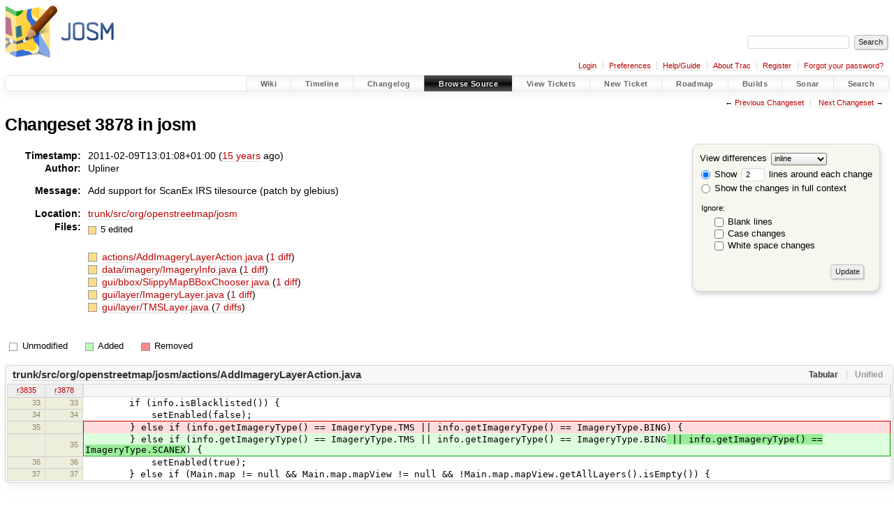

--- FILE ---
content_type: text/html;charset=utf-8
request_url: https://josm.openstreetmap.de/changeset/3878/josm/
body_size: 6520
content:


<!DOCTYPE html>
<html lang="en-US">   <head>
    <!-- # block head (placeholder in theme.html) -->
        <!-- # block head (content inherited from layout.html) -->
    <title>
    Changeset 3878
        – JOSM

    </title>

    <meta http-equiv="Content-Type" content="text/html; charset=UTF-8" />
    <meta http-equiv="X-UA-Compatible" content="IE=edge" />
    <!--[if IE]><script>
        if (/^#__msie303:/.test(window.location.hash))
        window.location.replace(window.location.hash.replace(/^#__msie303:/, '#'));
        </script><![endif]-->

    <link rel="start"  href="/wiki" />
    <link rel="search"  href="/search" />
    <link rel="help"  href="/wiki/TracGuide" />
    <link rel="stylesheet"  href="/chrome/common/css/trac.css" type="text/css" />
    <link rel="stylesheet"  href="/chrome/common/css/changeset.css" type="text/css" />
    <link rel="stylesheet"  href="/chrome/common/css/diff.css" type="text/css" />
    <link rel="stylesheet"  href="/chrome/common/css/code.css" type="text/css" />
    <link rel="icon"  href="/favicon.ico" type="image/x-icon" />
    <link rel="first"  href="/changeset/1/josm" title="Changeset 1" />
    <link rel="prev"  href="/changeset/3877/josm" title="Changeset 3877" />
    <link rel="last"  href="/changeset/19477/josm" title="Changeset 19477" />
    <link rel="next"  href="/changeset/3879/josm" title="Changeset 3879" />
    <link rel="alternate"  class="diff" href="?format=diff&amp;new=3878" title="Unified Diff" type="text/plain" />
    <link rel="alternate"  class="zip" href="?format=zip&amp;new=3878" title="Zip Archive" type="application/zip" />
    <noscript>
      <style>
        .trac-noscript { display: none !important }
      </style>     </noscript>
    <link type="application/opensearchdescription+xml" rel="search"
          href="/search/opensearch"
          title="Search JOSM"/>
    <script src="/chrome/common/js/jquery.js"></script>
    <script src="/chrome/common/js/babel.js"></script>
    <script src="/chrome/common/js/trac.js"></script>
    <script src="/chrome/common/js/search.js"></script>
    <script src="/chrome/common/js/folding.js"></script>
    <script src="/chrome/common/js/diff.js"></script>
    <script>
      jQuery(function($) {
        $(".trac-autofocus").focus();
        $(".trac-target-new").attr("target", "_blank");
        if ($.ui) { /* is jquery-ui added? */
          $(".trac-datepicker:not([readonly])")
            .prop("autocomplete", "off").datepicker();
          // Input current date when today is pressed.
          var _goToToday = $.datepicker._gotoToday;
          $.datepicker._gotoToday = function(id) {
            _goToToday.call(this, id);
            this._selectDate(id)
          };
          $(".trac-datetimepicker:not([readonly])")
            .prop("autocomplete", "off").datetimepicker();
        }
        $(".trac-disable").disableSubmit(".trac-disable-determinant");
        setTimeout(function() { $(".trac-scroll").scrollToTop() }, 1);
        $(".trac-disable-on-submit").disableOnSubmit();
      });
    </script>
    <!--   # include 'site_head.html' (layout.html) -->

<link rel="stylesheet" type="text/css" href="/josm.css"/>

    <!--   end of site_head.html -->
    <!-- # endblock head (content inherited from layout.html) -->


    <script>
      jQuery(function($) {
        $(".trac-toggledeleted").show().click(function() {
                  $(this).siblings().find(".trac-deleted").toggle();
                  return false;
        }).click();
        $("#content").find("li.entry h2 a").parent()
          .addAnchor(_("Link to this diff"));
      });
    </script>
    <!-- # endblock head (placeholder in theme.html) -->
  </head> 
  <body>
    <!-- # block body (content inherited from theme.html) -->
    <!--   # include 'site_header.html' (theme.html) -->
    <!--   end of site_header.html -->

    <div id="banner">
      <div id="header">
        <a id="logo"
           href="https://josm.openstreetmap.de">
          <img  alt="JOSM" height="80" src="/svn/trunk/nodist/images/logo/header.png" width="156" /></a>


      </div>
      <form id="search" action="/search" method="get">
        <div>
          <label for="proj-search">Search:</label>
          <input type="text" id="proj-search" name="q" size="18"
                  value="" />
          <input type="submit" value="Search" />
        </div>
      </form>
          <div id="metanav" class="nav">
      <ul><li  class="first"><a href="/login">Login</a></li><li ><a href="/prefs">Preferences</a></li><li ><a href="/wiki/TracGuide">Help/Guide</a></li><li ><a href="/about">About Trac</a></li><li ><a href="/register">Register</a></li><li  class="last"><a href="/reset_password">Forgot your password?</a></li></ul>
    </div>

    </div>
        <div id="mainnav" class="nav">
      <ul><li  class="first"><a href="/wiki">Wiki</a></li><li ><a href="/timeline">Timeline</a></li><li ><a href="/log/josm/?verbose=on">Changelog</a></li><li  class="active"><a href="/browser">Browse Source</a></li><li ><a href="/report">View Tickets</a></li><li ><a href="/newticket">New Ticket</a></li><li ><a href="/roadmap">Roadmap</a></li><li ><a href="/jenkins/">Builds</a></li><li ><a href="/sonar/">Sonar</a></li><li  class="last"><a href="/search">Search</a></li></ul>
    </div>


    <div id="main"
         >
      <div id="ctxtnav" class="nav">
        <h2>Context Navigation</h2>
        <ul>
          <li  class="first"><span>&larr; <a class="prev" href="/changeset/3877/josm" title="Changeset 3877">Previous Changeset</a></span></li>
          <li  class="last"><span><a class="next" href="/changeset/3879/josm" title="Changeset 3879">Next Changeset</a> &rarr;</span></li>
        </ul>
        <hr />
      </div>

      

      

      <!-- # block content (placeholder in theme.html) -->
<div id="content" class="changeset">
  <div id="title">
    <h1>
Changeset 3878 in josm    </h1>
  </div>
  <form id="prefs" action="/changeset/3878/josm">
    <div>

<label for="style">View differences</label>
<select id="style" name="style">
  <option  selected="selected"
          value="inline">inline</option>
  <option 
          value="sidebyside">side by side</option>
</select>
<div class="field">
<label>  <input type="radio" name="contextall" value="0"
          checked="checked"/>
 Show</label> <label>  <input type="text" name="contextlines" id="contextlines" size="2"
         maxlength="3"
         value="2"/>
 lines around each change</label>  <br/>
  <label><input type="radio" name="contextall" value="1"
                />
    Show the changes in full context</label>
</div>
<fieldset id="ignore">
  <legend>Ignore:</legend>
  <div class="field">
    <input type="checkbox" id="ignoreblanklines" name="ignoreblanklines"
            />
    <label for="ignoreblanklines">Blank lines</label>
  </div>
  <div class="field">
    <input type="checkbox" id="ignorecase" name="ignorecase"
            />
    <label for="ignorecase">Case changes</label>
  </div>
  <div class="field">
    <input type="checkbox" id="ignorewhitespace" name="ignorewhitespace"
            />
    <label for="ignorewhitespace">White space changes</label>
  </div>
</fieldset>
<div class="buttons">
  <input type="submit" name="update" value="Update" />
</div>
    </div>
  </form>
  <dl id="overview">
    <dt class="property time">Timestamp:</dt>
    <dd class="time">
      2011-02-09T13:01:08+01:00
(<a class="timeline" href="/timeline?from=2011-02-09T13%3A01%3A08%2B01%3A00&amp;precision=second" title="See timeline at 2011-02-09T13:01:08+01:00">15 years</a> ago)    </dd>
    <dt class="property author">Author:</dt>
    <dd class="author"><span class="trac-author">Upliner</span></dd>
    <dt class="property message">Message:</dt>
    <dd class="message searchable">
      <p>
Add support for ScanEx IRS tilesource (patch by glebius)<br />
</p>

    </dd>
    <dt class="property location">Location:</dt>
    <dd class="searchable"
        ><a href="/browser/josm/trunk/src/org/openstreetmap/josm?rev=3878">trunk/src/org/openstreetmap/josm</a></dd>
    <dt class="property files">
      Files:
    </dt>
    <dd class="files">
      <div class="legend" id="file-legend">
        <dl>
          <dt class="mod"></dt><dd>
            5 edited</dd>
        </dl>
      </div>
      <br />
      <ul>
        <li>
          
  <div class="mod"> </div>
  <a title="Show entry in browser" href="/browser/josm/trunk/src/org/openstreetmap/josm/actions/AddImageryLayerAction.java?rev=3878">
    actions/AddImageryLayerAction.java
  </a>
  <span class="comment">(modified)</span>
  (<a title="Show differences" href="#file0">1 diff</a>)

        </li>
        <li>
          
  <div class="mod"> </div>
  <a title="Show entry in browser" href="/browser/josm/trunk/src/org/openstreetmap/josm/data/imagery/ImageryInfo.java?rev=3878">
    data/imagery/ImageryInfo.java
  </a>
  <span class="comment">(modified)</span>
  (<a title="Show differences" href="#file1">1 diff</a>)

        </li>
        <li>
          
  <div class="mod"> </div>
  <a title="Show entry in browser" href="/browser/josm/trunk/src/org/openstreetmap/josm/gui/bbox/SlippyMapBBoxChooser.java?rev=3878">
    gui/bbox/SlippyMapBBoxChooser.java
  </a>
  <span class="comment">(modified)</span>
  (<a title="Show differences" href="#file2">1 diff</a>)

        </li>
        <li>
          
  <div class="mod"> </div>
  <a title="Show entry in browser" href="/browser/josm/trunk/src/org/openstreetmap/josm/gui/layer/ImageryLayer.java?rev=3878">
    gui/layer/ImageryLayer.java
  </a>
  <span class="comment">(modified)</span>
  (<a title="Show differences" href="#file3">1 diff</a>)

        </li>
        <li>
          
  <div class="mod"> </div>
  <a title="Show entry in browser" href="/browser/josm/trunk/src/org/openstreetmap/josm/gui/layer/TMSLayer.java?rev=3878">
    gui/layer/TMSLayer.java
  </a>
  <span class="comment">(modified)</span>
  (<a title="Show differences" href="#file4">7 diffs</a>)

        </li>
      </ul>
    </dd>
  </dl>

  <div class="diff">
    <div class="legend" id="diff-legend">
      <h3>Legend:</h3>
      <dl>
        <dt class="unmod"></dt><dd>Unmodified</dd>
        <dt class="add"></dt><dd>Added</dd>
        <dt class="rem"></dt><dd>Removed</dd>
      </dl>
    </div>

<div class="diff">

  <ul class="entries">
    <li class="entry">
      <h2 id="file0">
        <a href="/changeset/3878/josm/trunk/src/org/openstreetmap/josm/actions/AddImageryLayerAction.java" title="Show the changeset 3878 restricted to trunk/src/org/openstreetmap/josm/actions/AddImageryLayerAction.java">trunk/src/org/openstreetmap/josm/actions/AddImageryLayerAction.java</a>
      </h2>
      <table class="trac-diff inline" cellspacing="0">
        <colgroup>
          <col class="lineno"/><col class="lineno"/><col class="content"/>
        </colgroup>
        <thead>
          <tr>
            <th title="Revision 3835">
              <a title="Show revision 3835 of this file in browser"
                 href="/browser/josm/trunk/src/org/openstreetmap/josm/actions/AddImageryLayerAction.java?rev=3835#L33"
                 >r3835</a>
            </th>
            <th title="Revision 3878">
              <a title="Show revision 3878 of this file in browser"
                 href="/browser/josm/trunk/src/org/openstreetmap/josm/actions/AddImageryLayerAction.java?rev=3878#L33"
                 >r3878</a>
            </th>
            <td>
              &nbsp;
            </td>
          </tr>
        </thead>
        <tbody class="unmod">

          <tr>
            <th>33</th><th>33</th><td class="l"><span>&nbsp; &nbsp; &nbsp; &nbsp; if (info.isBlacklisted()) {</span></td>
          </tr>
          <tr>
            <th>34</th><th>34</th><td class="l"><span>&nbsp; &nbsp; &nbsp; &nbsp; &nbsp; &nbsp; setEnabled(false);</span></td>
          </tr>
        </tbody>
        <tbody class="mod">


          <tr class="first">
            <th>35</th><th>&nbsp;</th><td class="l"><span>&nbsp; &nbsp; &nbsp; &nbsp; } else if (info.getImageryType() == ImageryType.TMS || info.getImageryType() == ImageryType.BING) {</span></td>
          </tr>

          <tr class="last">
            <th>&nbsp;</th><th>35</th><td class="r"><span>&nbsp; &nbsp; &nbsp; &nbsp; } else if (info.getImageryType() == ImageryType.TMS || info.getImageryType() == ImageryType.BING<ins>&nbsp;|| info.getImageryType() == ImageryType.SCANEX</ins>) {</span></td>
          </tr>
        </tbody>
        <tbody class="unmod">

          <tr>
            <th>36</th><th>36</th><td class="l"><span>&nbsp; &nbsp; &nbsp; &nbsp; &nbsp; &nbsp; setEnabled(true);</span></td>
          </tr>
          <tr>
            <th>37</th><th>37</th><td class="l"><span>&nbsp; &nbsp; &nbsp; &nbsp; } else if (Main.map != null &amp;&amp; Main.map.mapView != null &amp;&amp; !Main.map.mapView.getAllLayers().isEmpty()) {</span></td>
          </tr>
        </tbody>
      </table>

    </li>
    <li class="entry">
      <h2 id="file1">
        <a href="/changeset/3878/josm/trunk/src/org/openstreetmap/josm/data/imagery/ImageryInfo.java" title="Show the changeset 3878 restricted to trunk/src/org/openstreetmap/josm/data/imagery/ImageryInfo.java">trunk/src/org/openstreetmap/josm/data/imagery/ImageryInfo.java</a>
      </h2>
      <table class="trac-diff inline" cellspacing="0">
        <colgroup>
          <col class="lineno"/><col class="lineno"/><col class="content"/>
        </colgroup>
        <thead>
          <tr>
            <th title="Revision 3826">
              <a title="Show revision 3826 of this file in browser"
                 href="/browser/josm/trunk/src/org/openstreetmap/josm/data/imagery/ImageryInfo.java?rev=3826#L16"
                 >r3826</a>
            </th>
            <th title="Revision 3878">
              <a title="Show revision 3878 of this file in browser"
                 href="/browser/josm/trunk/src/org/openstreetmap/josm/data/imagery/ImageryInfo.java?rev=3878#L16"
                 >r3878</a>
            </th>
            <td>
              &nbsp;
            </td>
          </tr>
        </thead>
        <tbody class="unmod">

          <tr>
            <th>16</th><th>16</th><td class="l"><span>&nbsp; &nbsp; &nbsp; &nbsp; TMS("tms"),</span></td>
          </tr>
          <tr>
            <th>17</th><th>17</th><td class="l"><span>&nbsp; &nbsp; &nbsp; &nbsp; HTML("html"),</span></td>
          </tr>
        </tbody>
        <tbody class="mod">


          <tr class="first">
            <th>18</th><th>&nbsp;</th><td class="l"><span>&nbsp; &nbsp; &nbsp; &nbsp; BING("bing");</span></td>
          </tr>

          <tr>
            <th>&nbsp;</th><th>18</th><td class="r"><span>&nbsp; &nbsp; &nbsp; &nbsp; BING("bing"),</span></td>
          </tr>
          <tr class="last">
            <th>&nbsp;</th><th>19</th><td class="r"><span>&nbsp; &nbsp; &nbsp; &nbsp; SCANEX("scanex");</span></td>
          </tr>
        </tbody>
        <tbody class="unmod">

          <tr>
            <th>19</th><th>20</th><td class="l"><span></span></td>
          </tr>
          <tr>
            <th>20</th><th>21</th><td class="l"><span>&nbsp; &nbsp; &nbsp; &nbsp; private String urlString;</span></td>
          </tr>
        </tbody>
      </table>

    </li>
    <li class="entry">
      <h2 id="file2">
        <a href="/changeset/3878/josm/trunk/src/org/openstreetmap/josm/gui/bbox/SlippyMapBBoxChooser.java" title="Show the changeset 3878 restricted to trunk/src/org/openstreetmap/josm/gui/bbox/SlippyMapBBoxChooser.java">trunk/src/org/openstreetmap/josm/gui/bbox/SlippyMapBBoxChooser.java</a>
      </h2>
      <table class="trac-diff inline" cellspacing="0">
        <colgroup>
          <col class="lineno"/><col class="lineno"/><col class="content"/>
        </colgroup>
        <thead>
          <tr>
            <th title="Revision 3826">
              <a title="Show revision 3826 of this file in browser"
                 href="/browser/josm/trunk/src/org/openstreetmap/josm/gui/bbox/SlippyMapBBoxChooser.java?rev=3826#L80"
                 >r3826</a>
            </th>
            <th title="Revision 3878">
              <a title="Show revision 3878 of this file in browser"
                 href="/browser/josm/trunk/src/org/openstreetmap/josm/gui/bbox/SlippyMapBBoxChooser.java?rev=3878#L80"
                 >r3878</a>
            </th>
            <td>
              &nbsp;
            </td>
          </tr>
        </thead>
        <tbody class="unmod">

          <tr>
            <th>80</th><th>80</th><td class="l"><span></span></td>
          </tr>
          <tr>
            <th>81</th><th>81</th><td class="l"><span>&nbsp; &nbsp; &nbsp; &nbsp; @Override public String getTermsOfUseURL() { return source.getTermsOfUseURL(); }</span></td>
          </tr>
        </tbody>
        <tbody class="add">

          <tr class="first">
            <th>&nbsp;</th><th>82</th><td class="r"><ins></ins></td>
          </tr>
          <tr class="">
            <th>&nbsp;</th><th>83</th><td class="r"><ins>&nbsp; &nbsp; &nbsp; &nbsp; @Override public double latToTileY(double lat, int zoom) { return source.latToTileY(lat,zoom); }</ins></td>
          </tr>
          <tr class="">
            <th>&nbsp;</th><th>84</th><td class="r"><ins></ins></td>
          </tr>
          <tr class="">
            <th>&nbsp;</th><th>85</th><td class="r"><ins>&nbsp; &nbsp; &nbsp; &nbsp; @Override public double lonToTileX(double lon, int zoom) { return source.lonToTileX(lon,zoom); }</ins></td>
          </tr>
          <tr class="">
            <th>&nbsp;</th><th>86</th><td class="r"><ins></ins></td>
          </tr>
          <tr class="">
            <th>&nbsp;</th><th>87</th><td class="r"><ins>&nbsp; &nbsp; &nbsp; &nbsp; @Override public double tileYToLat(int y, int zoom) { return tileYToLat(y, zoom); }</ins></td>
          </tr>
          <tr class="">
            <th>&nbsp;</th><th>88</th><td class="r"><ins></ins></td>
          </tr>
          <tr class="last">
            <th>&nbsp;</th><th>89</th><td class="r"><ins>&nbsp; &nbsp; &nbsp; &nbsp; @Override public double tileXToLon(int x, int zoom) { return tileXToLon(x, zoom); }</ins></td>
          </tr>
        </tbody>
        <tbody class="unmod">

          <tr>
            <th>82</th><th>90</th><td class="l"><span>&nbsp; &nbsp; }</span></td>
          </tr>
          <tr>
            <th>83</th><th>91</th><td class="l"><span></span></td>
          </tr>
        </tbody>
      </table>

    </li>
    <li class="entry">
      <h2 id="file3">
        <a href="/changeset/3878/josm/trunk/src/org/openstreetmap/josm/gui/layer/ImageryLayer.java" title="Show the changeset 3878 restricted to trunk/src/org/openstreetmap/josm/gui/layer/ImageryLayer.java">trunk/src/org/openstreetmap/josm/gui/layer/ImageryLayer.java</a>
      </h2>
      <table class="trac-diff inline" cellspacing="0">
        <colgroup>
          <col class="lineno"/><col class="lineno"/><col class="content"/>
        </colgroup>
        <thead>
          <tr>
            <th title="Revision 3852">
              <a title="Show revision 3852 of this file in browser"
                 href="/browser/josm/trunk/src/org/openstreetmap/josm/gui/layer/ImageryLayer.java?rev=3852#L131"
                 >r3852</a>
            </th>
            <th title="Revision 3878">
              <a title="Show revision 3878 of this file in browser"
                 href="/browser/josm/trunk/src/org/openstreetmap/josm/gui/layer/ImageryLayer.java?rev=3878#L131"
                 >r3878</a>
            </th>
            <td>
              &nbsp;
            </td>
          </tr>
        </thead>
        <tbody class="unmod">

          <tr>
            <th>131</th><th>131</th><td class="l"><span>&nbsp; &nbsp; &nbsp; &nbsp; if (info.getImageryType() == ImageryType.WMS || info.getImageryType() == ImageryType.HTML)</span></td>
          </tr>
          <tr>
            <th>132</th><th>132</th><td class="l"><span>&nbsp; &nbsp; &nbsp; &nbsp; &nbsp; &nbsp; return new WMSLayer(info);</span></td>
          </tr>
        </tbody>
        <tbody class="mod">


          <tr class="first">
            <th>133</th><th>&nbsp;</th><td class="l"><span>&nbsp; &nbsp; &nbsp; &nbsp; else if (info.getImageryType() == ImageryType.TMS || info.getImageryType() == ImageryType.BING)</span></td>
          </tr>

          <tr class="last">
            <th>&nbsp;</th><th>133</th><td class="r"><span>&nbsp; &nbsp; &nbsp; &nbsp; else if (info.getImageryType() == ImageryType.TMS || info.getImageryType() == ImageryType.BING<ins>&nbsp;|| info.getImageryType() == ImageryType.SCANEX</ins>)</span></td>
          </tr>
        </tbody>
        <tbody class="unmod">

          <tr>
            <th>134</th><th>134</th><td class="l"><span>&nbsp; &nbsp; &nbsp; &nbsp; &nbsp; &nbsp; return new TMSLayer(info);</span></td>
          </tr>
          <tr>
            <th>135</th><th>135</th><td class="l"><span>&nbsp; &nbsp; &nbsp; &nbsp; else throw new AssertionError();</span></td>
          </tr>
        </tbody>
      </table>

    </li>
    <li class="entry">
      <h2 id="file4">
        <a href="/changeset/3878/josm/trunk/src/org/openstreetmap/josm/gui/layer/TMSLayer.java" title="Show the changeset 3878 restricted to trunk/src/org/openstreetmap/josm/gui/layer/TMSLayer.java">trunk/src/org/openstreetmap/josm/gui/layer/TMSLayer.java</a>
      </h2>
      <table class="trac-diff inline" cellspacing="0">
        <colgroup>
          <col class="lineno"/><col class="lineno"/><col class="content"/>
        </colgroup>
        <thead>
          <tr>
            <th title="Revision 3826">
              <a title="Show revision 3826 of this file in browser"
                 href="/browser/josm/trunk/src/org/openstreetmap/josm/gui/layer/TMSLayer.java?rev=3826#L43"
                 >r3826</a>
            </th>
            <th title="Revision 3878">
              <a title="Show revision 3878 of this file in browser"
                 href="/browser/josm/trunk/src/org/openstreetmap/josm/gui/layer/TMSLayer.java?rev=3878#L43"
                 >r3878</a>
            </th>
            <td>
              &nbsp;
            </td>
          </tr>
        </thead>
        <tbody class="unmod">

          <tr>
            <th>43</th><th>43</th><td class="l"><span>import org.openstreetmap.gui.jmapviewer.OsmFileCacheTileLoader;</span></td>
          </tr>
          <tr>
            <th>44</th><th>44</th><td class="l"><span>import org.openstreetmap.gui.jmapviewer.OsmTileLoader;</span></td>
          </tr>
        </tbody>
        <tbody class="add">

          <tr class="first last">
            <th>&nbsp;</th><th>45</th><td class="r"><ins>import org.openstreetmap.gui.jmapviewer.ScanexIRSTileSource;</ins></td>
          </tr>
        </tbody>
        <tbody class="unmod">

          <tr>
            <th>45</th><th>46</th><td class="l"><span>import org.openstreetmap.gui.jmapviewer.TMSTileSource;</span></td>
          </tr>
          <tr>
            <th>46</th><th>47</th><td class="l"><span>import org.openstreetmap.gui.jmapviewer.TemplatedTMSTileSource;</span></td>
          </tr>
        </tbody>
        <tbody class="skipped">
          <tr>
            <th><a href="/browser/josm/trunk/src/org/openstreetmap/josm/gui/layer/TMSLayer.java?rev=3826#L238">&hellip;</a></th>
            <th><a href="/browser/josm/trunk/src/org/openstreetmap/josm/gui/layer/TMSLayer.java?rev=3878#L239">&hellip;</a></th>
            <td>
              &nbsp;
            </td>
          </tr>
        </tbody>
        <tbody class="unmod">

          <tr>
            <th>238</th><th>239</th><td class="l"><span>&nbsp; &nbsp; &nbsp; &nbsp; } else if (info.getImageryType() == ImageryType.BING)</span></td>
          </tr>
          <tr>
            <th>239</th><th>240</th><td class="l"><span>&nbsp; &nbsp; &nbsp; &nbsp; &nbsp; &nbsp; return new BingAerialTileSource();</span></td>
          </tr>
        </tbody>
        <tbody class="add">

          <tr class="first">
            <th>&nbsp;</th><th>241</th><td class="r"><ins>&nbsp; &nbsp; &nbsp; &nbsp; else if (info.getImageryType() == ImageryType.SCANEX)</ins></td>
          </tr>
          <tr class="last">
            <th>&nbsp;</th><th>242</th><td class="r"><ins>&nbsp; &nbsp; &nbsp; &nbsp; &nbsp; &nbsp; return new ScanexIRSTileSource();</ins></td>
          </tr>
        </tbody>
        <tbody class="unmod">

          <tr>
            <th>240</th><th>243</th><td class="l"><span>&nbsp; &nbsp; &nbsp; &nbsp; return null;</span></td>
          </tr>
          <tr>
            <th>241</th><th>244</th><td class="l"><span>&nbsp; &nbsp; }</span></td>
          </tr>
        </tbody>
        <tbody class="skipped">
          <tr>
            <th><a href="/browser/josm/trunk/src/org/openstreetmap/josm/gui/layer/TMSLayer.java?rev=3826#L286">&hellip;</a></th>
            <th><a href="/browser/josm/trunk/src/org/openstreetmap/josm/gui/layer/TMSLayer.java?rev=3878#L289">&hellip;</a></th>
            <td>
              &nbsp;
            </td>
          </tr>
        </tbody>
        <tbody class="unmod">

          <tr>
            <th>286</th><th>289</th><td class="l"><span>&nbsp; &nbsp; &nbsp; &nbsp; LatLon topLeft = mv.getLatLon(0, 0);</span></td>
          </tr>
          <tr>
            <th>287</th><th>290</th><td class="l"><span>&nbsp; &nbsp; &nbsp; &nbsp; LatLon botRight = mv.getLatLon(mv.getWidth(), mv.getHeight());</span></td>
          </tr>
        </tbody>
        <tbody class="mod">


          <tr class="first">
            <th>288</th><th>&nbsp;</th><td class="l"><span>&nbsp; &nbsp; &nbsp; &nbsp; double x1 = lonToTileX(topLeft.lon(), zoom);</span></td>
          </tr>
          <tr>
            <th>289</th><th>&nbsp;</th><td class="l"><span>&nbsp; &nbsp; &nbsp; &nbsp; double y1 = latToTileY(topLeft.lat(), zoom);</span></td>
          </tr>
          <tr>
            <th>290</th><th>&nbsp;</th><td class="l"><span>&nbsp; &nbsp; &nbsp; &nbsp; double x2 = lonToTileX(botRight.lon(), zoom);</span></td>
          </tr>
          <tr>
            <th>291</th><th>&nbsp;</th><td class="l"><span>&nbsp; &nbsp; &nbsp; &nbsp; double y2 = latToTileY(botRight.lat(), zoom);</span></td>
          </tr>

          <tr>
            <th>&nbsp;</th><th>291</th><td class="r"><span>&nbsp; &nbsp; &nbsp; &nbsp; double x1 = <ins>tileSource.</ins>lonToTileX(topLeft.lon(), zoom);</span></td>
          </tr>
          <tr>
            <th>&nbsp;</th><th>292</th><td class="r"><span>&nbsp; &nbsp; &nbsp; &nbsp; double y1 = <ins>tileSource.</ins>latToTileY(topLeft.lat(), zoom);</span></td>
          </tr>
          <tr>
            <th>&nbsp;</th><th>293</th><td class="r"><span>&nbsp; &nbsp; &nbsp; &nbsp; double x2 = <ins>tileSource.</ins>lonToTileX(botRight.lon(), zoom);</span></td>
          </tr>
          <tr class="last">
            <th>&nbsp;</th><th>294</th><td class="r"><span>&nbsp; &nbsp; &nbsp; &nbsp; double y2 = <ins>tileSource.</ins>latToTileY(botRight.lat(), zoom);</span></td>
          </tr>
        </tbody>
        <tbody class="unmod">

          <tr>
            <th>292</th><th>295</th><td class="l"><span></span></td>
          </tr>
          <tr>
            <th>293</th><th>296</th><td class="l"><span>&nbsp; &nbsp; &nbsp; &nbsp; int screenPixels = mv.getWidth()*mv.getHeight();</span></td>
          </tr>
        </tbody>
        <tbody class="skipped">
          <tr>
            <th><a href="/browser/josm/trunk/src/org/openstreetmap/josm/gui/layer/TMSLayer.java?rev=3826#L677">&hellip;</a></th>
            <th><a href="/browser/josm/trunk/src/org/openstreetmap/josm/gui/layer/TMSLayer.java?rev=3878#L680">&hellip;</a></th>
            <td>
              &nbsp;
            </td>
          </tr>
        </tbody>
        <tbody class="unmod">

          <tr>
            <th>677</th><th>680</th><td class="l"><span>&nbsp; &nbsp; {</span></td>
          </tr>
          <tr>
            <th>678</th><th>681</th><td class="l"><span>&nbsp; &nbsp; &nbsp; &nbsp; int zoom = t.getZoom();</span></td>
          </tr>
        </tbody>
        <tbody class="mod">


          <tr class="first">
            <th>679</th><th>&nbsp;</th><td class="l"><span>&nbsp; &nbsp; &nbsp; &nbsp; return new LatLon(tileYToLat(t.getYtile(), zoom),</span></td>
          </tr>
          <tr>
            <th>680</th><th>&nbsp;</th><td class="l"><span>&nbsp; &nbsp; &nbsp; &nbsp; &nbsp; &nbsp; &nbsp; &nbsp; tileXToLon(t.getXtile(), zoom));</span></td>
          </tr>

          <tr>
            <th>&nbsp;</th><th>682</th><td class="r"><span>&nbsp; &nbsp; &nbsp; &nbsp; return new LatLon(tile<ins>Source.tile</ins>YToLat(t.getYtile(), zoom),</span></td>
          </tr>
          <tr class="last">
            <th>&nbsp;</th><th>683</th><td class="r"><span>&nbsp; &nbsp; &nbsp; &nbsp; &nbsp; &nbsp; &nbsp; &nbsp; tile<ins>Source.tile</ins>XToLon(t.getXtile(), zoom));</span></td>
          </tr>
        </tbody>
        <tbody class="unmod">

          <tr>
            <th>681</th><th>684</th><td class="l"><span>&nbsp; &nbsp; }</span></td>
          </tr>
          <tr>
            <th>682</th><th>685</th><td class="l"><span></span></td>
          </tr>
        </tbody>
        <tbody class="skipped">
          <tr>
            <th><a href="/browser/josm/trunk/src/org/openstreetmap/josm/gui/layer/TMSLayer.java?rev=3826#L866">&hellip;</a></th>
            <th><a href="/browser/josm/trunk/src/org/openstreetmap/josm/gui/layer/TMSLayer.java?rev=3878#L869">&hellip;</a></th>
            <td>
              &nbsp;
            </td>
          </tr>
        </tbody>
        <tbody class="unmod">

          <tr>
            <th>866</th><th>869</th><td class="l"><span>&nbsp; &nbsp; }</span></td>
          </tr>
          <tr>
            <th>867</th><th>870</th><td class="l"><span>&nbsp; &nbsp; private Point pixelPos(Tile t) {</span></td>
          </tr>
        </tbody>
        <tbody class="mod">


          <tr class="first">
            <th>868</th><th>&nbsp;</th><td class="l"><span>&nbsp; &nbsp; &nbsp; &nbsp; double lon = tileXToLon(t.getXtile(), t.getZoom());</span></td>
          </tr>
          <tr>
            <th>869</th><th>&nbsp;</th><td class="l"><span>&nbsp; &nbsp; &nbsp; &nbsp; LatLon tmpLL = new LatLon(tileYToLat(t.getYtile(), t.getZoom()), lon);</span></td>
          </tr>

          <tr>
            <th>&nbsp;</th><th>871</th><td class="r"><span>&nbsp; &nbsp; &nbsp; &nbsp; double lon = tile<ins>Source.tile</ins>XToLon(t.getXtile(), t.getZoom());</span></td>
          </tr>
          <tr class="last">
            <th>&nbsp;</th><th>872</th><td class="r"><span>&nbsp; &nbsp; &nbsp; &nbsp; LatLon tmpLL = new LatLon(tile<ins>Source.tile</ins>YToLat(t.getYtile(), t.getZoom()), lon);</span></td>
          </tr>
        </tbody>
        <tbody class="unmod">

          <tr>
            <th>870</th><th>873</th><td class="l"><span>&nbsp; &nbsp; &nbsp; &nbsp; return pixelPos(tmpLL);</span></td>
          </tr>
          <tr>
            <th>871</th><th>874</th><td class="l"><span>&nbsp; &nbsp; }</span></td>
          </tr>
        </tbody>
        <tbody class="skipped">
          <tr>
            <th><a href="/browser/josm/trunk/src/org/openstreetmap/josm/gui/layer/TMSLayer.java?rev=3826#L898">&hellip;</a></th>
            <th><a href="/browser/josm/trunk/src/org/openstreetmap/josm/gui/layer/TMSLayer.java?rev=3878#L901">&hellip;</a></th>
            <td>
              &nbsp;
            </td>
          </tr>
        </tbody>
        <tbody class="unmod">

          <tr>
            <th>898</th><th>901</th><td class="l"><span>&nbsp; &nbsp; &nbsp; &nbsp; &nbsp; &nbsp; &nbsp; &nbsp; return;</span></td>
          </tr>
          <tr>
            <th>899</th><th>902</th><td class="l"><span></span></td>
          </tr>
        </tbody>
        <tbody class="mod">


          <tr class="first">
            <th>900</th><th>&nbsp;</th><td class="l"><span>&nbsp; &nbsp; &nbsp; &nbsp; &nbsp; &nbsp; x0 = (int)lonToTileX(topLeft.lon(),&nbsp; zoom);</span></td>
          </tr>
          <tr>
            <th>901</th><th>&nbsp;</th><td class="l"><span>&nbsp; &nbsp; &nbsp; &nbsp; &nbsp; &nbsp; y0 = (int)latToTileY(topLeft.lat(),&nbsp; zoom);</span></td>
          </tr>
          <tr>
            <th>902</th><th>&nbsp;</th><td class="l"><span>&nbsp; &nbsp; &nbsp; &nbsp; &nbsp; &nbsp; x1 = (int)lonToTileX(botRight.lon(), zoom);</span></td>
          </tr>
          <tr>
            <th>903</th><th>&nbsp;</th><td class="l"><span>&nbsp; &nbsp; &nbsp; &nbsp; &nbsp; &nbsp; y1 = (int)latToTileY(botRight.lat(), zoom);</span></td>
          </tr>

          <tr>
            <th>&nbsp;</th><th>903</th><td class="r"><span>&nbsp; &nbsp; &nbsp; &nbsp; &nbsp; &nbsp; x0 = (int)<ins>tileSource.</ins>lonToTileX(topLeft.lon(),&nbsp; zoom);</span></td>
          </tr>
          <tr>
            <th>&nbsp;</th><th>904</th><td class="r"><span>&nbsp; &nbsp; &nbsp; &nbsp; &nbsp; &nbsp; y0 = (int)<ins>tileSource.</ins>latToTileY(topLeft.lat(),&nbsp; zoom);</span></td>
          </tr>
          <tr>
            <th>&nbsp;</th><th>905</th><td class="r"><span>&nbsp; &nbsp; &nbsp; &nbsp; &nbsp; &nbsp; x1 = (int)<ins>tileSource.</ins>lonToTileX(botRight.lon(), zoom);</span></td>
          </tr>
          <tr class="last">
            <th>&nbsp;</th><th>906</th><td class="r"><span>&nbsp; &nbsp; &nbsp; &nbsp; &nbsp; &nbsp; y1 = (int)<ins>tileSource.</ins>latToTileY(botRight.lat(), zoom);</span></td>
          </tr>
        </tbody>
        <tbody class="unmod">

          <tr>
            <th>904</th><th>907</th><td class="l"><span>&nbsp; &nbsp; &nbsp; &nbsp; &nbsp; &nbsp; if (x0 &gt; x1) {</span></td>
          </tr>
          <tr>
            <th>905</th><th>908</th><td class="l"><span>&nbsp; &nbsp; &nbsp; &nbsp; &nbsp; &nbsp; &nbsp; &nbsp; int tmp = x0;</span></td>
          </tr>
        </tbody>
        <tbody class="skipped">
          <tr>
            <th><a href="/browser/josm/trunk/src/org/openstreetmap/josm/gui/layer/TMSLayer.java?rev=3826#L1303">&hellip;</a></th>
            <th><a href="/browser/josm/trunk/src/org/openstreetmap/josm/gui/layer/TMSLayer.java?rev=3878#L1306">&hellip;</a></th>
            <td>
              &nbsp;
            </td>
          </tr>
        </tbody>
        <tbody class="unmod">

          <tr>
            <th>1303</th><th>1306</th><td class="l"><span>&nbsp; &nbsp; &nbsp; &nbsp; return needRedraw;</span></td>
          </tr>
          <tr>
            <th>1304</th><th>1307</th><td class="l"><span>&nbsp; &nbsp; }</span></td>
          </tr>
        </tbody>
        <tbody class="rem">

          <tr class="first">
            <th>1305</th><th>&nbsp;</th><td class="l"><del></del></td>
          </tr>
          <tr class="">
            <th>1306</th><th>&nbsp;</th><td class="l"><del>&nbsp; &nbsp; private static double latToTileY(double lat, int zoom) {</del></td>
          </tr>
          <tr class="">
            <th>1307</th><th>&nbsp;</th><td class="l"><del>&nbsp; &nbsp; &nbsp; &nbsp; double l = lat / 180 * Math.PI;</del></td>
          </tr>
          <tr class="">
            <th>1308</th><th>&nbsp;</th><td class="l"><del>&nbsp; &nbsp; &nbsp; &nbsp; double pf = Math.log(Math.tan(l) + (1 / Math.cos(l)));</del></td>
          </tr>
          <tr class="">
            <th>1309</th><th>&nbsp;</th><td class="l"><del>&nbsp; &nbsp; &nbsp; &nbsp; return Math.pow(2.0, zoom - 1) * (Math.PI - pf) / Math.PI;</del></td>
          </tr>
          <tr class="">
            <th>1310</th><th>&nbsp;</th><td class="l"><del>&nbsp; &nbsp; }</del></td>
          </tr>
          <tr class="">
            <th>1311</th><th>&nbsp;</th><td class="l"><del></del></td>
          </tr>
          <tr class="">
            <th>1312</th><th>&nbsp;</th><td class="l"><del>&nbsp; &nbsp; private static double lonToTileX(double lon, int zoom) {</del></td>
          </tr>
          <tr class="">
            <th>1313</th><th>&nbsp;</th><td class="l"><del>&nbsp; &nbsp; &nbsp; &nbsp; return Math.pow(2.0, zoom - 3) * (lon + 180.0) / 45.0;</del></td>
          </tr>
          <tr class="">
            <th>1314</th><th>&nbsp;</th><td class="l"><del>&nbsp; &nbsp; }</del></td>
          </tr>
          <tr class="">
            <th>1315</th><th>&nbsp;</th><td class="l"><del></del></td>
          </tr>
          <tr class="">
            <th>1316</th><th>&nbsp;</th><td class="l"><del>&nbsp; &nbsp; private static double tileYToLat(int y, int zoom) {</del></td>
          </tr>
          <tr class="">
            <th>1317</th><th>&nbsp;</th><td class="l"><del>&nbsp; &nbsp; &nbsp; &nbsp; return Math.atan(Math.sinh(Math.PI</del></td>
          </tr>
          <tr class="">
            <th>1318</th><th>&nbsp;</th><td class="l"><del>&nbsp; &nbsp; &nbsp; &nbsp; &nbsp; &nbsp; &nbsp; &nbsp; - (Math.PI * y / Math.pow(2.0, zoom - 1))))</del></td>
          </tr>
          <tr class="">
            <th>1319</th><th>&nbsp;</th><td class="l"><del>&nbsp; &nbsp; &nbsp; &nbsp; &nbsp; &nbsp; &nbsp; &nbsp; * 180 / Math.PI;</del></td>
          </tr>
          <tr class="">
            <th>1320</th><th>&nbsp;</th><td class="l"><del>&nbsp; &nbsp; }</del></td>
          </tr>
          <tr class="">
            <th>1321</th><th>&nbsp;</th><td class="l"><del></del></td>
          </tr>
          <tr class="">
            <th>1322</th><th>&nbsp;</th><td class="l"><del>&nbsp; &nbsp; private static double tileXToLon(int x, int zoom) {</del></td>
          </tr>
          <tr class="">
            <th>1323</th><th>&nbsp;</th><td class="l"><del>&nbsp; &nbsp; &nbsp; &nbsp; return x * 45.0 / Math.pow(2.0, zoom - 3) - 180.0;</del></td>
          </tr>
          <tr class="last">
            <th>1324</th><th>&nbsp;</th><td class="l"><del>&nbsp; &nbsp; }</del></td>
          </tr>
        </tbody>
        <tbody class="unmod">

          <tr>
            <th>1325</th><th>1308</th><td class="l"><span>}</span></td>
          </tr>
        </tbody>
      </table>

    </li>
  </ul>
</div><div class="trac-help">
  <strong>Note:</strong>
 See   <a href="/wiki/TracChangeset">TracChangeset</a>
 for help on using the changeset viewer.
</div>
  </div>
</div>        <!-- # block content (content inherited from layout.html) -->
    <script type="text/javascript">
      jQuery("body").addClass("trac-has-js");
    </script>
    <div id="altlinks">
      <h3>Download in other formats:</h3>
      <ul>
        <li class="first">
          <a rel="nofollow" href="?format=diff&amp;new=3878"
              class="diff">
            Unified Diff</a>
        </li>
        <li class="last">
          <a rel="nofollow" href="?format=zip&amp;new=3878"
              class="zip">
            Zip Archive</a>
        </li>
      </ul>
    </div>
    <!-- # endblock content (content inherited from layout.html) -->

      <!-- # endblock content (placeholder in theme.html) -->
    </div>

    <div id="footer"><hr/>
      <a id="tracpowered" href="https://trac.edgewall.org/"
         ><img src="/chrome/common/trac_logo_mini.png" height="30"
               width="107" alt="Trac Powered"/></a>
      <p class="left">
Powered by         <a href="/about"><strong>Trac 1.6</strong></a>
        <br />
 By         <a href="http://www.edgewall.org/">Edgewall Software</a>
.      </p>
      <p class="right">Server sponsored by <a href="https://www.fossgis.de/">FOSSGIS</a>. Visit the OpenStreetMap project at <a href="https://www.openstreetmap.org/">https://www.openstreetmap.org/</a><br />Content is available under <a href="https://creativecommons.org/licenses/by-sa/3.0/">Creative Commons (CC-BY-SA)</a> and anything since April 2014 also under <a href="https://www.gnu.org/licenses/lgpl.html">LGPL</a> license.</p>
    </div>
    <!--   # include 'site_footer.html' (theme.html) -->
    <!--   end of site_footer.html -->
    <!-- # endblock body (content inherited from theme.html) -->
  </body> </html>

--- FILE ---
content_type: text/css
request_url: https://josm.openstreetmap.de/chrome/common/css/changeset.css
body_size: 643
content:
/* Changeset overview */
#overview .files { padding: 1px 0 }
#overview .files ul { margin: 0; padding: 0 }
#overview .files li { list-style-type: none }
#overview .files li .comment { display: none }
#overview .files li div {
 border: 1px solid #999;
 float: left;
 margin: .2em .5em 0 0;
 overflow: hidden;
 width: .8em; height: .8em;
}

#overview .changeset { padding: 0 0 1px }
#overview dd.changeset p {
 margin-bottom: 0;
 margin-top: 0;
}
#content.changeset p.message { margin-left: 8.5em; }

.diff ul.props {
 font-size: 90%;
 list-style: disc;
 margin: .5em 0 0;
 padding: 0 .5em 1em 2em;
}
.diff ul.props li { margin: 0; padding: 0 }
